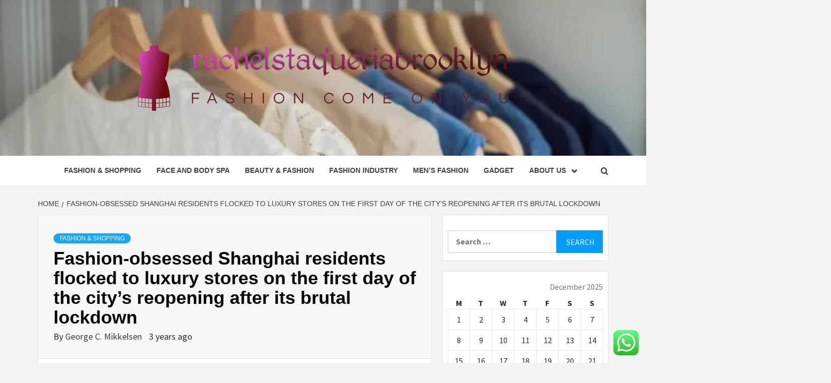

--- FILE ---
content_type: text/html; charset=UTF-8
request_url: https://rachelstaqueriabrooklyn.com/fashion-obsessed-shanghai-residents-flocked-to-luxury-stores-on-the-first-day-of-the-citys-reopening-after-its-brutal-lockdown.html
body_size: 20478
content:
<!doctype html>
<html lang="en-US">
<head>
    <meta charset="UTF-8">
    <meta name="viewport" content="width=device-width, initial-scale=1">
    <link rel="profile" href="https://gmpg.org/xfn/11">

    <title>Fashion-obsessed Shanghai residents flocked to luxury stores on the first day of the city&#8217;s reopening after its brutal lockdown &#8211; rachelstaqueriabrooklyn</title>
<meta name='robots' content='max-image-preview:large' />
<link rel='dns-prefetch' href='//fonts.googleapis.com' />
<link rel="alternate" type="application/rss+xml" title="rachelstaqueriabrooklyn &raquo; Feed" href="https://rachelstaqueriabrooklyn.com/feed" />
<link rel="alternate" type="application/rss+xml" title="rachelstaqueriabrooklyn &raquo; Comments Feed" href="https://rachelstaqueriabrooklyn.com/comments/feed" />
<link rel="alternate" title="oEmbed (JSON)" type="application/json+oembed" href="https://rachelstaqueriabrooklyn.com/wp-json/oembed/1.0/embed?url=https%3A%2F%2Frachelstaqueriabrooklyn.com%2Ffashion-obsessed-shanghai-residents-flocked-to-luxury-stores-on-the-first-day-of-the-citys-reopening-after-its-brutal-lockdown.html" />
<link rel="alternate" title="oEmbed (XML)" type="text/xml+oembed" href="https://rachelstaqueriabrooklyn.com/wp-json/oembed/1.0/embed?url=https%3A%2F%2Frachelstaqueriabrooklyn.com%2Ffashion-obsessed-shanghai-residents-flocked-to-luxury-stores-on-the-first-day-of-the-citys-reopening-after-its-brutal-lockdown.html&#038;format=xml" />
<style id='wp-img-auto-sizes-contain-inline-css' type='text/css'>
img:is([sizes=auto i],[sizes^="auto," i]){contain-intrinsic-size:3000px 1500px}
/*# sourceURL=wp-img-auto-sizes-contain-inline-css */
</style>

<link rel='stylesheet' id='ht_ctc_main_css-css' href='https://rachelstaqueriabrooklyn.com/wp-content/plugins/click-to-chat-for-whatsapp/new/inc/assets/css/main.css?ver=4.33' type='text/css' media='all' />
<style id='wp-emoji-styles-inline-css' type='text/css'>

	img.wp-smiley, img.emoji {
		display: inline !important;
		border: none !important;
		box-shadow: none !important;
		height: 1em !important;
		width: 1em !important;
		margin: 0 0.07em !important;
		vertical-align: -0.1em !important;
		background: none !important;
		padding: 0 !important;
	}
/*# sourceURL=wp-emoji-styles-inline-css */
</style>
<link rel='stylesheet' id='wp-block-library-css' href='https://rachelstaqueriabrooklyn.com/wp-includes/css/dist/block-library/style.min.css?ver=6.9' type='text/css' media='all' />
<style id='global-styles-inline-css' type='text/css'>
:root{--wp--preset--aspect-ratio--square: 1;--wp--preset--aspect-ratio--4-3: 4/3;--wp--preset--aspect-ratio--3-4: 3/4;--wp--preset--aspect-ratio--3-2: 3/2;--wp--preset--aspect-ratio--2-3: 2/3;--wp--preset--aspect-ratio--16-9: 16/9;--wp--preset--aspect-ratio--9-16: 9/16;--wp--preset--color--black: #000000;--wp--preset--color--cyan-bluish-gray: #abb8c3;--wp--preset--color--white: #ffffff;--wp--preset--color--pale-pink: #f78da7;--wp--preset--color--vivid-red: #cf2e2e;--wp--preset--color--luminous-vivid-orange: #ff6900;--wp--preset--color--luminous-vivid-amber: #fcb900;--wp--preset--color--light-green-cyan: #7bdcb5;--wp--preset--color--vivid-green-cyan: #00d084;--wp--preset--color--pale-cyan-blue: #8ed1fc;--wp--preset--color--vivid-cyan-blue: #0693e3;--wp--preset--color--vivid-purple: #9b51e0;--wp--preset--gradient--vivid-cyan-blue-to-vivid-purple: linear-gradient(135deg,rgb(6,147,227) 0%,rgb(155,81,224) 100%);--wp--preset--gradient--light-green-cyan-to-vivid-green-cyan: linear-gradient(135deg,rgb(122,220,180) 0%,rgb(0,208,130) 100%);--wp--preset--gradient--luminous-vivid-amber-to-luminous-vivid-orange: linear-gradient(135deg,rgb(252,185,0) 0%,rgb(255,105,0) 100%);--wp--preset--gradient--luminous-vivid-orange-to-vivid-red: linear-gradient(135deg,rgb(255,105,0) 0%,rgb(207,46,46) 100%);--wp--preset--gradient--very-light-gray-to-cyan-bluish-gray: linear-gradient(135deg,rgb(238,238,238) 0%,rgb(169,184,195) 100%);--wp--preset--gradient--cool-to-warm-spectrum: linear-gradient(135deg,rgb(74,234,220) 0%,rgb(151,120,209) 20%,rgb(207,42,186) 40%,rgb(238,44,130) 60%,rgb(251,105,98) 80%,rgb(254,248,76) 100%);--wp--preset--gradient--blush-light-purple: linear-gradient(135deg,rgb(255,206,236) 0%,rgb(152,150,240) 100%);--wp--preset--gradient--blush-bordeaux: linear-gradient(135deg,rgb(254,205,165) 0%,rgb(254,45,45) 50%,rgb(107,0,62) 100%);--wp--preset--gradient--luminous-dusk: linear-gradient(135deg,rgb(255,203,112) 0%,rgb(199,81,192) 50%,rgb(65,88,208) 100%);--wp--preset--gradient--pale-ocean: linear-gradient(135deg,rgb(255,245,203) 0%,rgb(182,227,212) 50%,rgb(51,167,181) 100%);--wp--preset--gradient--electric-grass: linear-gradient(135deg,rgb(202,248,128) 0%,rgb(113,206,126) 100%);--wp--preset--gradient--midnight: linear-gradient(135deg,rgb(2,3,129) 0%,rgb(40,116,252) 100%);--wp--preset--font-size--small: 13px;--wp--preset--font-size--medium: 20px;--wp--preset--font-size--large: 36px;--wp--preset--font-size--x-large: 42px;--wp--preset--spacing--20: 0.44rem;--wp--preset--spacing--30: 0.67rem;--wp--preset--spacing--40: 1rem;--wp--preset--spacing--50: 1.5rem;--wp--preset--spacing--60: 2.25rem;--wp--preset--spacing--70: 3.38rem;--wp--preset--spacing--80: 5.06rem;--wp--preset--shadow--natural: 6px 6px 9px rgba(0, 0, 0, 0.2);--wp--preset--shadow--deep: 12px 12px 50px rgba(0, 0, 0, 0.4);--wp--preset--shadow--sharp: 6px 6px 0px rgba(0, 0, 0, 0.2);--wp--preset--shadow--outlined: 6px 6px 0px -3px rgb(255, 255, 255), 6px 6px rgb(0, 0, 0);--wp--preset--shadow--crisp: 6px 6px 0px rgb(0, 0, 0);}:root { --wp--style--global--content-size: 750px;--wp--style--global--wide-size: 1160px; }:where(body) { margin: 0; }.wp-site-blocks > .alignleft { float: left; margin-right: 2em; }.wp-site-blocks > .alignright { float: right; margin-left: 2em; }.wp-site-blocks > .aligncenter { justify-content: center; margin-left: auto; margin-right: auto; }:where(.wp-site-blocks) > * { margin-block-start: 24px; margin-block-end: 0; }:where(.wp-site-blocks) > :first-child { margin-block-start: 0; }:where(.wp-site-blocks) > :last-child { margin-block-end: 0; }:root { --wp--style--block-gap: 24px; }:root :where(.is-layout-flow) > :first-child{margin-block-start: 0;}:root :where(.is-layout-flow) > :last-child{margin-block-end: 0;}:root :where(.is-layout-flow) > *{margin-block-start: 24px;margin-block-end: 0;}:root :where(.is-layout-constrained) > :first-child{margin-block-start: 0;}:root :where(.is-layout-constrained) > :last-child{margin-block-end: 0;}:root :where(.is-layout-constrained) > *{margin-block-start: 24px;margin-block-end: 0;}:root :where(.is-layout-flex){gap: 24px;}:root :where(.is-layout-grid){gap: 24px;}.is-layout-flow > .alignleft{float: left;margin-inline-start: 0;margin-inline-end: 2em;}.is-layout-flow > .alignright{float: right;margin-inline-start: 2em;margin-inline-end: 0;}.is-layout-flow > .aligncenter{margin-left: auto !important;margin-right: auto !important;}.is-layout-constrained > .alignleft{float: left;margin-inline-start: 0;margin-inline-end: 2em;}.is-layout-constrained > .alignright{float: right;margin-inline-start: 2em;margin-inline-end: 0;}.is-layout-constrained > .aligncenter{margin-left: auto !important;margin-right: auto !important;}.is-layout-constrained > :where(:not(.alignleft):not(.alignright):not(.alignfull)){max-width: var(--wp--style--global--content-size);margin-left: auto !important;margin-right: auto !important;}.is-layout-constrained > .alignwide{max-width: var(--wp--style--global--wide-size);}body .is-layout-flex{display: flex;}.is-layout-flex{flex-wrap: wrap;align-items: center;}.is-layout-flex > :is(*, div){margin: 0;}body .is-layout-grid{display: grid;}.is-layout-grid > :is(*, div){margin: 0;}body{padding-top: 0px;padding-right: 0px;padding-bottom: 0px;padding-left: 0px;}a:where(:not(.wp-element-button)){text-decoration: none;}:root :where(.wp-element-button, .wp-block-button__link){background-color: #32373c;border-width: 0;color: #fff;font-family: inherit;font-size: inherit;font-style: inherit;font-weight: inherit;letter-spacing: inherit;line-height: inherit;padding-top: calc(0.667em + 2px);padding-right: calc(1.333em + 2px);padding-bottom: calc(0.667em + 2px);padding-left: calc(1.333em + 2px);text-decoration: none;text-transform: inherit;}.has-black-color{color: var(--wp--preset--color--black) !important;}.has-cyan-bluish-gray-color{color: var(--wp--preset--color--cyan-bluish-gray) !important;}.has-white-color{color: var(--wp--preset--color--white) !important;}.has-pale-pink-color{color: var(--wp--preset--color--pale-pink) !important;}.has-vivid-red-color{color: var(--wp--preset--color--vivid-red) !important;}.has-luminous-vivid-orange-color{color: var(--wp--preset--color--luminous-vivid-orange) !important;}.has-luminous-vivid-amber-color{color: var(--wp--preset--color--luminous-vivid-amber) !important;}.has-light-green-cyan-color{color: var(--wp--preset--color--light-green-cyan) !important;}.has-vivid-green-cyan-color{color: var(--wp--preset--color--vivid-green-cyan) !important;}.has-pale-cyan-blue-color{color: var(--wp--preset--color--pale-cyan-blue) !important;}.has-vivid-cyan-blue-color{color: var(--wp--preset--color--vivid-cyan-blue) !important;}.has-vivid-purple-color{color: var(--wp--preset--color--vivid-purple) !important;}.has-black-background-color{background-color: var(--wp--preset--color--black) !important;}.has-cyan-bluish-gray-background-color{background-color: var(--wp--preset--color--cyan-bluish-gray) !important;}.has-white-background-color{background-color: var(--wp--preset--color--white) !important;}.has-pale-pink-background-color{background-color: var(--wp--preset--color--pale-pink) !important;}.has-vivid-red-background-color{background-color: var(--wp--preset--color--vivid-red) !important;}.has-luminous-vivid-orange-background-color{background-color: var(--wp--preset--color--luminous-vivid-orange) !important;}.has-luminous-vivid-amber-background-color{background-color: var(--wp--preset--color--luminous-vivid-amber) !important;}.has-light-green-cyan-background-color{background-color: var(--wp--preset--color--light-green-cyan) !important;}.has-vivid-green-cyan-background-color{background-color: var(--wp--preset--color--vivid-green-cyan) !important;}.has-pale-cyan-blue-background-color{background-color: var(--wp--preset--color--pale-cyan-blue) !important;}.has-vivid-cyan-blue-background-color{background-color: var(--wp--preset--color--vivid-cyan-blue) !important;}.has-vivid-purple-background-color{background-color: var(--wp--preset--color--vivid-purple) !important;}.has-black-border-color{border-color: var(--wp--preset--color--black) !important;}.has-cyan-bluish-gray-border-color{border-color: var(--wp--preset--color--cyan-bluish-gray) !important;}.has-white-border-color{border-color: var(--wp--preset--color--white) !important;}.has-pale-pink-border-color{border-color: var(--wp--preset--color--pale-pink) !important;}.has-vivid-red-border-color{border-color: var(--wp--preset--color--vivid-red) !important;}.has-luminous-vivid-orange-border-color{border-color: var(--wp--preset--color--luminous-vivid-orange) !important;}.has-luminous-vivid-amber-border-color{border-color: var(--wp--preset--color--luminous-vivid-amber) !important;}.has-light-green-cyan-border-color{border-color: var(--wp--preset--color--light-green-cyan) !important;}.has-vivid-green-cyan-border-color{border-color: var(--wp--preset--color--vivid-green-cyan) !important;}.has-pale-cyan-blue-border-color{border-color: var(--wp--preset--color--pale-cyan-blue) !important;}.has-vivid-cyan-blue-border-color{border-color: var(--wp--preset--color--vivid-cyan-blue) !important;}.has-vivid-purple-border-color{border-color: var(--wp--preset--color--vivid-purple) !important;}.has-vivid-cyan-blue-to-vivid-purple-gradient-background{background: var(--wp--preset--gradient--vivid-cyan-blue-to-vivid-purple) !important;}.has-light-green-cyan-to-vivid-green-cyan-gradient-background{background: var(--wp--preset--gradient--light-green-cyan-to-vivid-green-cyan) !important;}.has-luminous-vivid-amber-to-luminous-vivid-orange-gradient-background{background: var(--wp--preset--gradient--luminous-vivid-amber-to-luminous-vivid-orange) !important;}.has-luminous-vivid-orange-to-vivid-red-gradient-background{background: var(--wp--preset--gradient--luminous-vivid-orange-to-vivid-red) !important;}.has-very-light-gray-to-cyan-bluish-gray-gradient-background{background: var(--wp--preset--gradient--very-light-gray-to-cyan-bluish-gray) !important;}.has-cool-to-warm-spectrum-gradient-background{background: var(--wp--preset--gradient--cool-to-warm-spectrum) !important;}.has-blush-light-purple-gradient-background{background: var(--wp--preset--gradient--blush-light-purple) !important;}.has-blush-bordeaux-gradient-background{background: var(--wp--preset--gradient--blush-bordeaux) !important;}.has-luminous-dusk-gradient-background{background: var(--wp--preset--gradient--luminous-dusk) !important;}.has-pale-ocean-gradient-background{background: var(--wp--preset--gradient--pale-ocean) !important;}.has-electric-grass-gradient-background{background: var(--wp--preset--gradient--electric-grass) !important;}.has-midnight-gradient-background{background: var(--wp--preset--gradient--midnight) !important;}.has-small-font-size{font-size: var(--wp--preset--font-size--small) !important;}.has-medium-font-size{font-size: var(--wp--preset--font-size--medium) !important;}.has-large-font-size{font-size: var(--wp--preset--font-size--large) !important;}.has-x-large-font-size{font-size: var(--wp--preset--font-size--x-large) !important;}
/*# sourceURL=global-styles-inline-css */
</style>

<link rel='stylesheet' id='contact-form-7-css' href='https://rachelstaqueriabrooklyn.com/wp-content/plugins/contact-form-7/includes/css/styles.css?ver=6.1.4' type='text/css' media='all' />
<style id='contact-form-7-inline-css' type='text/css'>
.wpcf7 .wpcf7-recaptcha iframe {margin-bottom: 0;}.wpcf7 .wpcf7-recaptcha[data-align="center"] > div {margin: 0 auto;}.wpcf7 .wpcf7-recaptcha[data-align="right"] > div {margin: 0 0 0 auto;}
/*# sourceURL=contact-form-7-inline-css */
</style>
<link rel='stylesheet' id='ez-toc-css' href='https://rachelstaqueriabrooklyn.com/wp-content/plugins/easy-table-of-contents/assets/css/screen.min.css?ver=2.0.78' type='text/css' media='all' />
<style id='ez-toc-inline-css' type='text/css'>
div#ez-toc-container .ez-toc-title {font-size: 120%;}div#ez-toc-container .ez-toc-title {font-weight: 500;}div#ez-toc-container ul li , div#ez-toc-container ul li a {font-size: 95%;}div#ez-toc-container ul li , div#ez-toc-container ul li a {font-weight: 500;}div#ez-toc-container nav ul ul li {font-size: 90%;}.ez-toc-box-title {font-weight: bold; margin-bottom: 10px; text-align: center; text-transform: uppercase; letter-spacing: 1px; color: #666; padding-bottom: 5px;position:absolute;top:-4%;left:5%;background-color: inherit;transition: top 0.3s ease;}.ez-toc-box-title.toc-closed {top:-25%;}
.ez-toc-container-direction {direction: ltr;}.ez-toc-counter ul{counter-reset: item ;}.ez-toc-counter nav ul li a::before {content: counters(item, '.', decimal) '. ';display: inline-block;counter-increment: item;flex-grow: 0;flex-shrink: 0;margin-right: .2em; float: left; }.ez-toc-widget-direction {direction: ltr;}.ez-toc-widget-container ul{counter-reset: item ;}.ez-toc-widget-container nav ul li a::before {content: counters(item, '.', decimal) '. ';display: inline-block;counter-increment: item;flex-grow: 0;flex-shrink: 0;margin-right: .2em; float: left; }
/*# sourceURL=ez-toc-inline-css */
</style>
<link rel='stylesheet' id='aft-icons-css' href='https://rachelstaqueriabrooklyn.com/wp-content/themes/magazine-7/assets/icons/style.css?ver=6.9' type='text/css' media='all' />
<link rel='stylesheet' id='bootstrap-css' href='https://rachelstaqueriabrooklyn.com/wp-content/themes/magazine-7/assets/bootstrap/css/bootstrap.min.css?ver=6.9' type='text/css' media='all' />
<link rel='stylesheet' id='slick-css' href='https://rachelstaqueriabrooklyn.com/wp-content/themes/magazine-7/assets/slick/css/slick.min.css?ver=6.9' type='text/css' media='all' />
<link rel='stylesheet' id='sidr-css' href='https://rachelstaqueriabrooklyn.com/wp-content/themes/magazine-7/assets/sidr/css/jquery.sidr.dark.css?ver=6.9' type='text/css' media='all' />
<link rel='stylesheet' id='magnific-popup-css' href='https://rachelstaqueriabrooklyn.com/wp-content/themes/magazine-7/assets/magnific-popup/magnific-popup.css?ver=6.9' type='text/css' media='all' />
<link rel='stylesheet' id='magazine-7-google-fonts-css' href='https://fonts.googleapis.com/css?family=Source%20Sans%20Pro:400,400i,700,700i|Montserrat:400,700&#038;subset=latin,latin-ext' type='text/css' media='all' />
<link rel='stylesheet' id='magazine-7-style-css' href='https://rachelstaqueriabrooklyn.com/wp-content/themes/magazine-7/style.css?ver=3.2.4.1' type='text/css' media='all' />
<script type="text/javascript" src="https://rachelstaqueriabrooklyn.com/wp-includes/js/jquery/jquery.min.js?ver=3.7.1" id="jquery-core-js"></script>
<script type="text/javascript" src="https://rachelstaqueriabrooklyn.com/wp-includes/js/jquery/jquery-migrate.min.js?ver=3.4.1" id="jquery-migrate-js"></script>
<link rel="https://api.w.org/" href="https://rachelstaqueriabrooklyn.com/wp-json/" /><link rel="alternate" title="JSON" type="application/json" href="https://rachelstaqueriabrooklyn.com/wp-json/wp/v2/posts/2067" /><link rel="EditURI" type="application/rsd+xml" title="RSD" href="https://rachelstaqueriabrooklyn.com/xmlrpc.php?rsd" />
<meta name="generator" content="WordPress 6.9" />
<link rel="canonical" href="https://rachelstaqueriabrooklyn.com/fashion-obsessed-shanghai-residents-flocked-to-luxury-stores-on-the-first-day-of-the-citys-reopening-after-its-brutal-lockdown.html" />
<link rel='shortlink' href='https://rachelstaqueriabrooklyn.com/?p=2067' />
<!-- FIFU:meta:begin:image -->
<meta property="og:image" content="https://s.yimg.com/ny/api/res/1.2/2VegkKPtvVSUyKvFZE.UhA--/YXBwaWQ9aGlnaGxhbmRlcjt3PTk2MA--/https://s.yimg.com/uu/api/res/1.2/9b1ZKdzgulTU2EtsSCOJtQ--~B/aD0wO3c9MDthcHBpZD15dGFjaHlvbg--/https://media.zenfs.com/en/insider_articles_922/06e33fa50447bdba9f78b476007ba81b" />
<!-- FIFU:meta:end:image --><!-- FIFU:meta:begin:twitter -->
<meta name="twitter:card" content="summary_large_image" />
<meta name="twitter:title" content="Fashion-obsessed Shanghai residents flocked to luxury stores on the first day of the city&#8217;s reopening after its brutal lockdown" />
<meta name="twitter:description" content="" />
<meta name="twitter:image" content="https://s.yimg.com/ny/api/res/1.2/2VegkKPtvVSUyKvFZE.UhA--/YXBwaWQ9aGlnaGxhbmRlcjt3PTk2MA--/https://s.yimg.com/uu/api/res/1.2/9b1ZKdzgulTU2EtsSCOJtQ--~B/aD0wO3c9MDthcHBpZD15dGFjaHlvbg--/https://media.zenfs.com/en/insider_articles_922/06e33fa50447bdba9f78b476007ba81b" />
<!-- FIFU:meta:end:twitter --><!-- HFCM by 99 Robots - Snippet # 1: conconcord -->
<meta name="contconcord"  content="zkpZWZaGu2G00Se1jdAXzFkEx3SvGLoq" >
<!-- /end HFCM by 99 Robots -->
<!-- HFCM by 99 Robots - Snippet # 2: conconcord -->
<meta name="contconcord"  content="8i90cBoQ4HjOglTM5rnqGqUbJfjy7Kck" >
<!-- /end HFCM by 99 Robots -->
        <style type="text/css">
                        body .masthead-banner.data-bg:after {
                background: rgba(0,0,0,0);
            }
                        .site-title,
            .site-description {
                position: absolute;
                clip: rect(1px, 1px, 1px, 1px);
            }

                        .elementor-template-full-width .elementor-section.elementor-section-full_width > .elementor-container,
            .elementor-template-full-width .elementor-section.elementor-section-boxed > .elementor-container{
                max-width: 1170px;
            }
            @media (min-width: 1600px){
                .elementor-template-full-width .elementor-section.elementor-section-full_width > .elementor-container,
                .elementor-template-full-width .elementor-section.elementor-section-boxed > .elementor-container{
                    max-width: 1570px;
                }
            }

        </style>
        <link rel="icon" href="https://rachelstaqueriabrooklyn.com/wp-content/uploads/2025/06/cropped-cover-scaled-1-32x32.png" sizes="32x32" />
<link rel="icon" href="https://rachelstaqueriabrooklyn.com/wp-content/uploads/2025/06/cropped-cover-scaled-1-192x192.png" sizes="192x192" />
<link rel="apple-touch-icon" href="https://rachelstaqueriabrooklyn.com/wp-content/uploads/2025/06/cropped-cover-scaled-1-180x180.png" />
<meta name="msapplication-TileImage" content="https://rachelstaqueriabrooklyn.com/wp-content/uploads/2025/06/cropped-cover-scaled-1-270x270.png" />

<!-- FIFU:jsonld:begin -->
<script type="application/ld+json">{"@context":"https://schema.org","@type":"BlogPosting","headline":"Fashion-obsessed Shanghai residents flocked to luxury stores on the first day of the city&#8217;s reopening after its brutal lockdown","url":"https://rachelstaqueriabrooklyn.com/fashion-obsessed-shanghai-residents-flocked-to-luxury-stores-on-the-first-day-of-the-citys-reopening-after-its-brutal-lockdown.html","mainEntityOfPage":"https://rachelstaqueriabrooklyn.com/fashion-obsessed-shanghai-residents-flocked-to-luxury-stores-on-the-first-day-of-the-citys-reopening-after-its-brutal-lockdown.html","image":[{"@type":"ImageObject","url":"https://s.yimg.com/ny/api/res/1.2/2VegkKPtvVSUyKvFZE.UhA--/YXBwaWQ9aGlnaGxhbmRlcjt3PTk2MA--/https://s.yimg.com/uu/api/res/1.2/9b1ZKdzgulTU2EtsSCOJtQ--~B/aD0wO3c9MDthcHBpZD15dGFjaHlvbg--/https://media.zenfs.com/en/insider_articles_922/06e33fa50447bdba9f78b476007ba81b"}],"datePublished":"2022-06-13T04:34:05+00:00","dateModified":"2022-06-13T04:34:05+00:00","author":{"@type":"Person","name":"George C. Mikkelsen","url":"https://rachelstaqueriabrooklyn.com/author/george-c-mikkelsen"}}</script>
<!-- FIFU:jsonld:end -->
</head>

<body class="wp-singular post-template-default single single-post postid-2067 single-format-standard wp-custom-logo wp-embed-responsive wp-theme-magazine-7 align-content-left">
    

<div id="page" class="site">
    <a class="skip-link screen-reader-text" href="#content">Skip to content</a>

<div class="magazine-7-woocommerce-store-notice">
    </div>
<header id="masthead" class="site-header">
        <div class="masthead-banner data-bg" data-background="https://rachelstaqueriabrooklyn.com/wp-content/uploads/2025/06/cropped-depositphotos_205903856-stock-photo-clothes-hangers-cabinet-gradient-white.webp">
        <div class="container">
            <div class="row">
                <div class="col-md-12">
                    <div class="site-branding">
                        <a href="https://rachelstaqueriabrooklyn.com/" class="custom-logo-link" rel="home"><img width="1000" height="159" src="https://rachelstaqueriabrooklyn.com/wp-content/uploads/2025/06/cropped-default.png" class="custom-logo" alt="rachelstaqueriabrooklyn" decoding="async" fetchpriority="high" srcset="https://rachelstaqueriabrooklyn.com/wp-content/uploads/2025/06/cropped-default.png 1000w, https://rachelstaqueriabrooklyn.com/wp-content/uploads/2025/06/cropped-default-300x48.png 300w, https://rachelstaqueriabrooklyn.com/wp-content/uploads/2025/06/cropped-default-768x122.png 768w" sizes="(max-width: 1000px) 100vw, 1000px" /></a>                            <p class="site-title font-family-1">
                                <a href="https://rachelstaqueriabrooklyn.com/" rel="home">rachelstaqueriabrooklyn</a>
                            </p>
                        
                                                    <p class="site-description">Fashion come on you</p>
                                            </div>
                </div>
            </div>
        </div>
    </div>
    <nav id="site-navigation" class="main-navigation">
        <div class="container">
            <div class="row">
                <div class="col-md-12">
                    <div class="navigation-container">
                        
                        <span class="toggle-menu" aria-controls="primary-menu" aria-expanded="false">
                                <span class="screen-reader-text">Primary Menu</span>
                                 <i class="ham"></i>
                            </span>

                        <div class="menu main-menu"><ul id="primary-menu" class="menu"><li id="menu-item-2680" class="menu-item menu-item-type-taxonomy menu-item-object-category current-post-ancestor current-menu-parent current-post-parent menu-item-2680"><a href="https://rachelstaqueriabrooklyn.com/category/fashion-shopping">Fashion &amp; Shopping</a></li>
<li id="menu-item-2685" class="menu-item menu-item-type-taxonomy menu-item-object-category menu-item-2685"><a href="https://rachelstaqueriabrooklyn.com/category/face-and-body-spa">Face and Body Spa</a></li>
<li id="menu-item-2683" class="menu-item menu-item-type-taxonomy menu-item-object-category menu-item-2683"><a href="https://rachelstaqueriabrooklyn.com/category/beauty-fashion">Beauty &amp; Fashion</a></li>
<li id="menu-item-2681" class="menu-item menu-item-type-taxonomy menu-item-object-category menu-item-2681"><a href="https://rachelstaqueriabrooklyn.com/category/fashion-industry">Fashion Industry</a></li>
<li id="menu-item-2684" class="menu-item menu-item-type-taxonomy menu-item-object-category menu-item-2684"><a href="https://rachelstaqueriabrooklyn.com/category/mens-fashion">Men&#8217;s Fashion</a></li>
<li id="menu-item-2686" class="menu-item menu-item-type-taxonomy menu-item-object-category menu-item-2686"><a href="https://rachelstaqueriabrooklyn.com/category/gadget">gadget</a></li>
<li id="menu-item-2675" class="menu-item menu-item-type-post_type menu-item-object-page menu-item-has-children menu-item-2675"><a href="https://rachelstaqueriabrooklyn.com/about-us">About Us</a>
<ul class="sub-menu">
	<li id="menu-item-2678" class="menu-item menu-item-type-post_type menu-item-object-page menu-item-2678"><a href="https://rachelstaqueriabrooklyn.com/advertise-here">Advertise Here</a></li>
	<li id="menu-item-2679" class="menu-item menu-item-type-post_type menu-item-object-page menu-item-2679"><a href="https://rachelstaqueriabrooklyn.com/contact-us">Contact Us</a></li>
	<li id="menu-item-2676" class="menu-item menu-item-type-post_type menu-item-object-page menu-item-2676"><a href="https://rachelstaqueriabrooklyn.com/sitemap">Sitemap</a></li>
	<li id="menu-item-2677" class="menu-item menu-item-type-post_type menu-item-object-page menu-item-2677"><a href="https://rachelstaqueriabrooklyn.com/privacy-policy">Privacy Policy</a></li>
</ul>
</li>
</ul></div>

                        <div class="cart-search">
                            
                            <a  href="javascript:void(0)" class="af-search-click icon-search">
                                    <i class="fa fa-search"></i>
                            </a>
                        </div>



                    </div>
                </div>
            </div>
        </div>
    </nav>
</header>
<div id="af-search-wrap">
    <div class="af-search-box table-block">
        <div class="table-block-child v-center text-center">
            <form role="search" method="get" class="search-form" action="https://rachelstaqueriabrooklyn.com/">
				<label>
					<span class="screen-reader-text">Search for:</span>
					<input type="search" class="search-field" placeholder="Search &hellip;" value="" name="s" />
				</label>
				<input type="submit" class="search-submit" value="Search" />
			</form>        </div>
    </div>
    <div class="af-search-close af-search-click">
        <span></span>
        <span></span>
    </div>
</div>








    <div id="content" class="site-content">


        <div class="em-breadcrumbs font-family-1">
            <div class="container">
                <div class="row">
                    <div class="col-sm-12">
                        <div role="navigation" aria-label="Breadcrumbs" class="breadcrumb-trail breadcrumbs" itemprop="breadcrumb"><ul class="trail-items" itemscope itemtype="http://schema.org/BreadcrumbList"><meta name="numberOfItems" content="2" /><meta name="itemListOrder" content="Ascending" /><li itemprop="itemListElement" itemscope itemtype="http://schema.org/ListItem" class="trail-item trail-begin"><a href="https://rachelstaqueriabrooklyn.com" rel="home" itemprop="item"><span itemprop="name">Home</span></a><meta itemprop="position" content="1" /></li><li itemprop="itemListElement" itemscope itemtype="http://schema.org/ListItem" class="trail-item trail-end"><a href="https://rachelstaqueriabrooklyn.com/fashion-obsessed-shanghai-residents-flocked-to-luxury-stores-on-the-first-day-of-the-citys-reopening-after-its-brutal-lockdown.html" itemprop="item"><span itemprop="name">Fashion-obsessed Shanghai residents flocked to luxury stores on the first day of the city&#8217;s reopening after its brutal lockdown</span></a><meta itemprop="position" content="2" /></li></ul></div>                    </div>
                </div>
            </div>
        </div>


        <div class="container">
        <div class="row">
            <div class="col-sm-12">
                <div id="primary" class="content-area">
                    <main id="main" class="site-main">

                                                    <article id="post-2067" class="post-2067 post type-post status-publish format-standard has-post-thumbnail hentry category-fashion-shopping tag-plus-size-fashion-outfits-winter tag-1990s-music-and-fashion tag-1990s-fashion-in-nyc tag-2016-teen-grunge-fashion tag-american-genderless-clothing-fashion-brands tag-androgynous-fashion-staples tag-best-sneakers-fashion-2021 tag-boho-fashion-side-view tag-creative-fashion-case-iphone-6 tag-cut-and-run-fashion tag-fashion-and-physique-exhibit tag-fashion-art-magazine tag-fashion-art-school-books tag-fashion-brands-that-support-wwf tag-fashion-catalog-wakesha-wi tag-fashion-designer-course-name tag-fashion-photography-austrailia tag-fashion-runaway-tv-tropes tag-fashion-spread-polaroids tag-fashion-women-50s tag-fast-fashion-lead tag-fast-fashion-razer-back-top tag-fit-museum-black-fashion-designers tag-french-women-fashion-16th-centuryrenaissance tag-grey-lumpy-wtf-fashion tag-high-fashion-metal tag-johnston-and-murphy-fashion tag-juergen-teller-fashion-photoshoot-2007 tag-justin-timberlake-fashion-2020 tag-karen-sterling-fashion-maniac tag-kpop-fashion-finds tag-lens-kit-for-fashion-shoot tag-library-fashion-lauren-lail tag-mary-quant-fashion-1966 tag-maternity-jean-fashion tag-mix-and-match-fashion-software tag-plus-size-fashion-farmers-market tag-polar-shirt-fashion tag-polaris-fashion-center-stores tag-professional-athlete-in-to-fashion tag-saint-robert-west-fashion tag-ses-fashion-trailer tag-shindong-airport-fashion tag-teen-fashion-editorials tag-teenage-girls-teen-fashion-2021 tag-totsy-flair-fashion tag-vanitha-magazine-fashion-attire tag-variation-of-skirts-in-fashion tag-victorian-womens-fashion-1857 tag-wholesale-fashion-backpacks-manufacturers">
                                <div class="entry-content-wrap">
                                    <header class="entry-header">    
                    <div class="post-thumbnail full-width-image">
                                    </div>
            
            <div class="header-details-wrapper">
        <div class="entry-header-details">
                            <div class="figure-categories figure-categories-bg">
                                        <ul class="cat-links"><li class="meta-category">
                             <a class="magazine-7-categories category-color-1" href="https://rachelstaqueriabrooklyn.com/category/fashion-shopping" alt="View all posts in Fashion &amp; Shopping"> 
                                 Fashion &amp; Shopping
                             </a>
                        </li></ul>                </div>
                        <h1 class="entry-title">Fashion-obsessed Shanghai residents flocked to luxury stores on the first day of the city&#8217;s reopening after its brutal lockdown</h1>            
        <span class="author-links">

        <span class="item-metadata posts-author">
            <span class="">By</span>
                            <a href="https://rachelstaqueriabrooklyn.com/author/george-c-mikkelsen">
                    George C. Mikkelsen                </a>
               </span>


            <span class="item-metadata posts-date">
            3 years ago        </span>
        </span>
                                
                    </div>
    </div>
</header><!-- .entry-header -->                                    

    <div class="entry-content">
        <div>
<figure class="caas-figure">
<div style="">
<div>
<div class="caas-img-container noheight"><img decoding="async" class="caas-img has-preview" alt="People wearing face masks line up outside a store of French luxury brand Celine, at a reopened shopping mall amid the coronavirus disease (COVID-19) outbreak in Shanghai, China." src="https://s.yimg.com/ny/api/res/1.2/2VegkKPtvVSUyKvFZE.UhA--/YXBwaWQ9aGlnaGxhbmRlcjt3PTk2MA--/https://s.yimg.com/uu/api/res/1.2/9b1ZKdzgulTU2EtsSCOJtQ--~B/aD0wO3c9MDthcHBpZD15dGFjaHlvbg--/https://media.zenfs.com/en/insider_articles_922/06e33fa50447bdba9f78b476007ba81b"/></div>
</div>
</div>
<p><figcaption class="caption-collapse">People today carrying experience masks line up outside the house a retail store of French luxurious brand Celine, at a reopened procuring shopping mall in Shanghai, China.<span class="copyright">Reuters</span></figcaption></p>
</figure>
<ul class="caas-list caas-list-bullet">
<li>
<p>Shanghai inhabitants flocked to luxury suppliers as shortly as the town opened soon after two months in <a rel="nofollow noopener" target="_blank" href="https://www.insider.com/shanghai-lockdown-surreal-photos-ghost-town-amid-covid-lockdown-2022-4?utm_medium=referral&amp;utm_source=yahoo.com" data-ylk="slk:lockdown" class="link ">lockdown</a>.</p>
</li>
<li>
<p>Vogue houses these kinds of as Prada, Dior, and Louis Vuitton all noticed queues on Wednesday, <a rel="nofollow noopener" target="_blank" href="https://www.scmp.com/business/china-business/article/3179994/shanghai-consumers-rush-lv-prada-dior-other-prime-luxury?utm_source=rss_feed" data-ylk="slk:SCMP" class="link ">SCMP</a> reported.</p>
</li>
<li>
<p>&#8220;Revenge spending in Shanghai indicates long queues outside Hermès,&#8221; a social media user mentioned.</p>
</li>
</ul>
<p>Shanghai people flocked to luxury shops on the 1st day of the city&#8217;s reopening following paying out two months beneath a <a rel="nofollow noopener" target="_blank" href="https://www.insider.com/shanghai-lockdown-surreal-photos-ghost-town-amid-covid-lockdown-2022-4?utm_medium=referral&amp;utm_source=yahoo.com" data-ylk="slk:strict Covid lockdown" class="link ">rigid Covid lockdown</a> that stopped them from even heading out to <a rel="nofollow noopener" target="_blank" href="https://www.businessinsider.com/shanghai-covid-lockdown-bulk-buy-censorship-china-2022-4?utm_medium=referral&amp;utm_source=yahoo.com" data-ylk="slk:buy food" class="link ">obtain food stuff</a>.</p>
<p>With browsing malls open again on Wednesday, outlets for manner homes these as Prada, Dior and Louis Vuitton all observed queues of purchasers, the <a rel="nofollow noopener" target="_blank" href="https://www.scmp.com/business/china-business/article/3179994/shanghai-consumers-rush-lv-prada-dior-other-prime-luxury?utm_source=rss_feed" data-ylk="slk:South China Morning Post (SCMP)" class="link ">South China Morning Post (SCMP)</a> documented.</p>
<p>For every the outlet, customers also popped in to a retail store for luxurious jewellery brand De Beers. &#8220;We are enthusiastic to see clients return to retail store and most have expressed fascination in our a person-carat diamond rings,&#8221; a person of the brand&#8217;s store professionals informed SCMP.</p>
<p>On China&#8217;s Twitter-like Weibo system, customers also shared images of their submit-lockdown luxurious buys. The <a rel="nofollow noopener" target="_blank" href="https://s.weibo.com/weibo?q=%23%E4%B8%8A%E6%B5%B7%E5%9B%9E%E6%9D%A5%E4%BA%86%23" data-ylk="slk:hashtag" class="link ">hashtag</a> &#8220;Shanghai is again&#8221; has considering the fact that gained a lot more than 830 million sights on the system.</p>
<p>One <a rel="nofollow noopener" target="_blank" href="https://weibo.com/1527260217/LvF4Rdo4Y?refer_flag=1001030103_" data-ylk="slk:user" class="link ">user</a> shared pictures of herself purchasing for a pair of Prada eyeglasses. &#8220;Satisfied holidays to all the significant children,&#8221; she commented in her publish, referring to Children&#8217;s Day, which is also celebrated on June 1.</p>
<p>&#8220;Revenge shelling out in Shanghai indicates extended queues outside the house Hermès. The female in entrance was carrying two significant LV (Louis Vuitton) bags,&#8221; an additional Weibo consumer <a rel="nofollow noopener" target="_blank" href="https://weibo.com/3769499393/LvzUXbfLc?refer_flag=1001030103_" data-ylk="slk:observed" class="link ">noticed</a>.</p>
<p>Shanghai, a economical hub of 26 million, is <a rel="nofollow noopener" target="_blank" href="https://www.abc.net.au/news/2022-04-16/shanghai-lockdown-covid-zero-elite-billionaire-fallout/100994540" data-ylk="slk:China's richest city" class="link ">China&#8217;s richest town</a>, and its residents are normally described as becoming perfectly-heeled and <a rel="nofollow noopener" target="_blank" href="https://www.washingtonpost.com/world/2022/04/08/shanghai-china-covid-lockdown/" data-ylk="slk:fashion-conscious" class="link ">trend-aware</a>.</p>
<p>Even in the midst of the lockdown, which began in April, people discovered strategies to display off their prosperity and status — for instance, by distributing their obligatory <a rel="nofollow noopener" target="_blank" href="https://www.insider.com/shanghai-lockdown-people-show-off-using-paper-bags-luxury-brands-2022-4?utm_medium=referral&amp;utm_source=yahoo.com" data-ylk="slk:Covid tests in shopping bags" class="link ">Covid assessments in searching luggage</a> of luxurious brand names hung on their doorways.</p>
<p>Whilst thrilled to be in a position to transfer about freely all over again, a Shanghai resident explained to Insider that she &#8220;stays wary.&#8221;</p>
<p><button class="link caas-button collapse-button" aria-label="" title="" data-ylk="elm:readmore;slk:Story continues">Tale carries on</button></p>
<p>A tech sector employee who only wished to give her surname, Liu, reported she walked all around a mall for a handful of hours on Wednesday evening, while she did not invest in anything.</p>
<p>&#8220;It was wonderful to be out again. But if we&#8217;ve discovered nearly anything about the way factors are completed in this article, the authorities can announce a lockdown yet again when they want to. That is definitely stressing,&#8221; she stated.</p>
<p>Chinese overall health officials have stood by what they call a &#8220;dynamic zero-Covid&#8221; coverage. This approach involves <a rel="nofollow noopener" target="_blank" href="https://www.businessinsider.com/china-covid-outbreak-lockdowns-disrupting-supply-chain-again-2022-1?utm_medium=referral&amp;utm_source=yahoo.com" data-ylk="slk:rapid lockdowns" class="link ">speedy lockdowns</a>, mass testing, and <a rel="nofollow noopener" target="_blank" href="https://www.businessinsider.com/shipping-supply-chain-crisis-long-china-covid-quarantines-2021-11?utm_medium=referral&amp;utm_source=yahoo.com" data-ylk="slk:travel restrictions" class="link ">vacation limits</a> whenever clusters arise.</p>
<p>Read through the initial write-up on <a rel="nofollow noopener" target="_blank" href="https://www.insider.com/shanghai-covid-residents-luxury-stores-first-day-city-reopens-lockdown-2022-6" data-ylk="slk:Insider" class="link ">Insider</a></p>
</div>
                    <div class="post-item-metadata entry-meta">
                <span class="tags-links">Tags: <a href="https://rachelstaqueriabrooklyn.com/tag/plus-size-fashion-outfits-winter" rel="tag">"Plus Size Fashion Outfits Winter</a>, <a href="https://rachelstaqueriabrooklyn.com/tag/1990s-music-and-fashion" rel="tag">1990'S Music And Fashion</a>, <a href="https://rachelstaqueriabrooklyn.com/tag/1990s-fashion-in-nyc" rel="tag">1990s Fashion In Nyc</a>, <a href="https://rachelstaqueriabrooklyn.com/tag/2016-teen-grunge-fashion" rel="tag">2016 Teen Grunge Fashion"</a>, <a href="https://rachelstaqueriabrooklyn.com/tag/american-genderless-clothing-fashion-brands" rel="tag">American Genderless Clothing Fashion Brands</a>, <a href="https://rachelstaqueriabrooklyn.com/tag/androgynous-fashion-staples" rel="tag">Androgynous Fashion Staples</a>, <a href="https://rachelstaqueriabrooklyn.com/tag/best-sneakers-fashion-2021" rel="tag">Best Sneakers Fashion 2021</a>, <a href="https://rachelstaqueriabrooklyn.com/tag/boho-fashion-side-view" rel="tag">Boho Fashion Side View</a>, <a href="https://rachelstaqueriabrooklyn.com/tag/creative-fashion-case-iphone-6" rel="tag">Creative Fashion Case Iphone 6</a>, <a href="https://rachelstaqueriabrooklyn.com/tag/cut-and-run-fashion" rel="tag">Cut And Run Fashion</a>, <a href="https://rachelstaqueriabrooklyn.com/tag/fashion-and-physique-exhibit" rel="tag">Fashion And Physique Exhibit</a>, <a href="https://rachelstaqueriabrooklyn.com/tag/fashion-art-magazine" rel="tag">Fashion Art Magazine</a>, <a href="https://rachelstaqueriabrooklyn.com/tag/fashion-art-school-books" rel="tag">Fashion Art School Books</a>, <a href="https://rachelstaqueriabrooklyn.com/tag/fashion-brands-that-support-wwf" rel="tag">Fashion Brands That Support Wwf</a>, <a href="https://rachelstaqueriabrooklyn.com/tag/fashion-catalog-wakesha-wi" rel="tag">Fashion Catalog Wakesha Wi</a>, <a href="https://rachelstaqueriabrooklyn.com/tag/fashion-designer-course-name" rel="tag">Fashion Designer Course Name</a>, <a href="https://rachelstaqueriabrooklyn.com/tag/fashion-photography-austrailia" rel="tag">Fashion Photography Austrailia</a>, <a href="https://rachelstaqueriabrooklyn.com/tag/fashion-runaway-tv-tropes" rel="tag">Fashion Runaway Tv Tropes</a>, <a href="https://rachelstaqueriabrooklyn.com/tag/fashion-spread-polaroids" rel="tag">Fashion Spread Polaroids</a>, <a href="https://rachelstaqueriabrooklyn.com/tag/fashion-women-50s" rel="tag">Fashion Women 50s</a>, <a href="https://rachelstaqueriabrooklyn.com/tag/fast-fashion-lead" rel="tag">Fast Fashion Lead</a>, <a href="https://rachelstaqueriabrooklyn.com/tag/fast-fashion-razer-back-top" rel="tag">Fast Fashion Razer Back Top</a>, <a href="https://rachelstaqueriabrooklyn.com/tag/fit-museum-black-fashion-designers" rel="tag">Fit Museum Black Fashion Designers</a>, <a href="https://rachelstaqueriabrooklyn.com/tag/french-women-fashion-16th-centuryrenaissance" rel="tag">French Women Fashion 16th Centuryrenaissance</a>, <a href="https://rachelstaqueriabrooklyn.com/tag/grey-lumpy-wtf-fashion" rel="tag">Grey Lumpy Wtf Fashion</a>, <a href="https://rachelstaqueriabrooklyn.com/tag/high-fashion-metal" rel="tag">High Fashion Metal</a>, <a href="https://rachelstaqueriabrooklyn.com/tag/johnston-and-murphy-fashion" rel="tag">Johnston And Murphy Fashion</a>, <a href="https://rachelstaqueriabrooklyn.com/tag/juergen-teller-fashion-photoshoot-2007" rel="tag">Juergen Teller Fashion Photoshoot 2007</a>, <a href="https://rachelstaqueriabrooklyn.com/tag/justin-timberlake-fashion-2020" rel="tag">Justin Timberlake Fashion 2020</a>, <a href="https://rachelstaqueriabrooklyn.com/tag/karen-sterling-fashion-maniac" rel="tag">Karen Sterling Fashion Maniac</a>, <a href="https://rachelstaqueriabrooklyn.com/tag/kpop-fashion-finds" rel="tag">Kpop Fashion Finds</a>, <a href="https://rachelstaqueriabrooklyn.com/tag/lens-kit-for-fashion-shoot" rel="tag">Lens Kit For Fashion Shoot</a>, <a href="https://rachelstaqueriabrooklyn.com/tag/library-fashion-lauren-lail" rel="tag">Library Fashion Lauren Lail</a>, <a href="https://rachelstaqueriabrooklyn.com/tag/mary-quant-fashion-1966" rel="tag">Mary Quant Fashion 1966</a>, <a href="https://rachelstaqueriabrooklyn.com/tag/maternity-jean-fashion" rel="tag">Maternity Jean Fashion</a>, <a href="https://rachelstaqueriabrooklyn.com/tag/mix-and-match-fashion-software" rel="tag">Mix And Match Fashion Software</a>, <a href="https://rachelstaqueriabrooklyn.com/tag/plus-size-fashion-farmers-market" rel="tag">Plus Size Fashion Farmers Market</a>, <a href="https://rachelstaqueriabrooklyn.com/tag/polar-shirt-fashion" rel="tag">Polar Shirt Fashion</a>, <a href="https://rachelstaqueriabrooklyn.com/tag/polaris-fashion-center-stores" rel="tag">Polaris Fashion Center Stores</a>, <a href="https://rachelstaqueriabrooklyn.com/tag/professional-athlete-in-to-fashion" rel="tag">Professional Athlete In To Fashion</a>, <a href="https://rachelstaqueriabrooklyn.com/tag/saint-robert-west-fashion" rel="tag">Saint Robert West Fashion</a>, <a href="https://rachelstaqueriabrooklyn.com/tag/ses-fashion-trailer" rel="tag">Ses Fashion Trailer</a>, <a href="https://rachelstaqueriabrooklyn.com/tag/shindong-airport-fashion" rel="tag">Shindong Airport Fashion</a>, <a href="https://rachelstaqueriabrooklyn.com/tag/teen-fashion-editorials" rel="tag">Teen Fashion Editorials</a>, <a href="https://rachelstaqueriabrooklyn.com/tag/teenage-girls-teen-fashion-2021" rel="tag">Teenage Girls Teen Fashion 2021</a>, <a href="https://rachelstaqueriabrooklyn.com/tag/totsy-flair-fashion" rel="tag">Totsy Flair Fashion</a>, <a href="https://rachelstaqueriabrooklyn.com/tag/vanitha-magazine-fashion-attire" rel="tag">Vanitha Magazine Fashion Attire</a>, <a href="https://rachelstaqueriabrooklyn.com/tag/variation-of-skirts-in-fashion" rel="tag">Variation Of Skirts In Fashion</a>, <a href="https://rachelstaqueriabrooklyn.com/tag/victorian-womens-fashion-1857" rel="tag">Victorian Women'S Fashion 1857</a>, <a href="https://rachelstaqueriabrooklyn.com/tag/wholesale-fashion-backpacks-manufacturers" rel="tag">Wholesale Fashion Backpacks Manufacturers</a></span>            </div>
                
	<nav class="navigation post-navigation" aria-label="Post navigation">
		<h2 class="screen-reader-text">Post navigation</h2>
		<div class="nav-links"><div class="nav-previous"><a href="https://rachelstaqueriabrooklyn.com/ulta-beauty-continues-to-see-strong-demand-amid-inflation.html" rel="prev"><span class="em-post-navigation">Previous</span> Ulta Beauty Continues to See Strong Demand Amid Inflation</a></div><div class="nav-next"><a href="https://rachelstaqueriabrooklyn.com/is-the-global-fashion-industry-about-to-be-revolutionized-by-a-new-sanitization-technology.html" rel="next"><span class="em-post-navigation">Next</span> Is the global fashion industry about to be revolutionized by a new sanitization technology?</a></div></div>
	</nav>            </div><!-- .entry-content -->


                                </div>
                                                            </article>
                        
                    </main><!-- #main -->
                </div><!-- #primary -->
                                
<aside id="secondary" class="widget-area">
	<div id="search-4" class="widget magazine-7-widget widget_search"><form role="search" method="get" class="search-form" action="https://rachelstaqueriabrooklyn.com/">
				<label>
					<span class="screen-reader-text">Search for:</span>
					<input type="search" class="search-field" placeholder="Search &hellip;" value="" name="s" />
				</label>
				<input type="submit" class="search-submit" value="Search" />
			</form></div><div id="calendar-3" class="widget magazine-7-widget widget_calendar"><div id="calendar_wrap" class="calendar_wrap"><table id="wp-calendar" class="wp-calendar-table">
	<caption>December 2025</caption>
	<thead>
	<tr>
		<th scope="col" aria-label="Monday">M</th>
		<th scope="col" aria-label="Tuesday">T</th>
		<th scope="col" aria-label="Wednesday">W</th>
		<th scope="col" aria-label="Thursday">T</th>
		<th scope="col" aria-label="Friday">F</th>
		<th scope="col" aria-label="Saturday">S</th>
		<th scope="col" aria-label="Sunday">S</th>
	</tr>
	</thead>
	<tbody>
	<tr><td>1</td><td>2</td><td>3</td><td>4</td><td id="today"><a href="https://rachelstaqueriabrooklyn.com/2025/12/05" aria-label="Posts published on December 5, 2025">5</a></td><td>6</td><td>7</td>
	</tr>
	<tr>
		<td>8</td><td>9</td><td>10</td><td>11</td><td>12</td><td>13</td><td>14</td>
	</tr>
	<tr>
		<td>15</td><td>16</td><td>17</td><td>18</td><td>19</td><td>20</td><td>21</td>
	</tr>
	<tr>
		<td>22</td><td>23</td><td>24</td><td>25</td><td>26</td><td>27</td><td>28</td>
	</tr>
	<tr>
		<td>29</td><td>30</td><td>31</td>
		<td class="pad" colspan="4">&nbsp;</td>
	</tr>
	</tbody>
	</table><nav aria-label="Previous and next months" class="wp-calendar-nav">
		<span class="wp-calendar-nav-prev"><a href="https://rachelstaqueriabrooklyn.com/2025/09">&laquo; Sep</a></span>
		<span class="pad">&nbsp;</span>
		<span class="wp-calendar-nav-next">&nbsp;</span>
	</nav></div></div><div id="archives-3" class="widget magazine-7-widget widget_archive"><h2 class="widget-title widget-title-1"><span>Archives</span></h2>		<label class="screen-reader-text" for="archives-dropdown-3">Archives</label>
		<select id="archives-dropdown-3" name="archive-dropdown">
			
			<option value="">Select Month</option>
				<option value='https://rachelstaqueriabrooklyn.com/2025/12'> December 2025 </option>
	<option value='https://rachelstaqueriabrooklyn.com/2025/09'> September 2025 </option>
	<option value='https://rachelstaqueriabrooklyn.com/2025/05'> May 2025 </option>
	<option value='https://rachelstaqueriabrooklyn.com/2025/04'> April 2025 </option>
	<option value='https://rachelstaqueriabrooklyn.com/2025/03'> March 2025 </option>
	<option value='https://rachelstaqueriabrooklyn.com/2024/12'> December 2024 </option>
	<option value='https://rachelstaqueriabrooklyn.com/2024/11'> November 2024 </option>
	<option value='https://rachelstaqueriabrooklyn.com/2024/10'> October 2024 </option>
	<option value='https://rachelstaqueriabrooklyn.com/2024/08'> August 2024 </option>
	<option value='https://rachelstaqueriabrooklyn.com/2024/07'> July 2024 </option>
	<option value='https://rachelstaqueriabrooklyn.com/2024/06'> June 2024 </option>
	<option value='https://rachelstaqueriabrooklyn.com/2024/05'> May 2024 </option>
	<option value='https://rachelstaqueriabrooklyn.com/2024/04'> April 2024 </option>
	<option value='https://rachelstaqueriabrooklyn.com/2024/03'> March 2024 </option>
	<option value='https://rachelstaqueriabrooklyn.com/2024/02'> February 2024 </option>
	<option value='https://rachelstaqueriabrooklyn.com/2024/01'> January 2024 </option>
	<option value='https://rachelstaqueriabrooklyn.com/2023/12'> December 2023 </option>
	<option value='https://rachelstaqueriabrooklyn.com/2023/11'> November 2023 </option>
	<option value='https://rachelstaqueriabrooklyn.com/2023/10'> October 2023 </option>
	<option value='https://rachelstaqueriabrooklyn.com/2023/09'> September 2023 </option>
	<option value='https://rachelstaqueriabrooklyn.com/2023/08'> August 2023 </option>
	<option value='https://rachelstaqueriabrooklyn.com/2023/07'> July 2023 </option>
	<option value='https://rachelstaqueriabrooklyn.com/2023/06'> June 2023 </option>
	<option value='https://rachelstaqueriabrooklyn.com/2023/05'> May 2023 </option>
	<option value='https://rachelstaqueriabrooklyn.com/2023/04'> April 2023 </option>
	<option value='https://rachelstaqueriabrooklyn.com/2023/03'> March 2023 </option>
	<option value='https://rachelstaqueriabrooklyn.com/2023/02'> February 2023 </option>
	<option value='https://rachelstaqueriabrooklyn.com/2023/01'> January 2023 </option>
	<option value='https://rachelstaqueriabrooklyn.com/2022/12'> December 2022 </option>
	<option value='https://rachelstaqueriabrooklyn.com/2022/10'> October 2022 </option>
	<option value='https://rachelstaqueriabrooklyn.com/2022/09'> September 2022 </option>
	<option value='https://rachelstaqueriabrooklyn.com/2022/08'> August 2022 </option>
	<option value='https://rachelstaqueriabrooklyn.com/2022/07'> July 2022 </option>
	<option value='https://rachelstaqueriabrooklyn.com/2022/06'> June 2022 </option>
	<option value='https://rachelstaqueriabrooklyn.com/2022/05'> May 2022 </option>
	<option value='https://rachelstaqueriabrooklyn.com/2022/04'> April 2022 </option>
	<option value='https://rachelstaqueriabrooklyn.com/2022/03'> March 2022 </option>
	<option value='https://rachelstaqueriabrooklyn.com/2022/02'> February 2022 </option>
	<option value='https://rachelstaqueriabrooklyn.com/2022/01'> January 2022 </option>
	<option value='https://rachelstaqueriabrooklyn.com/2021/12'> December 2021 </option>
	<option value='https://rachelstaqueriabrooklyn.com/2021/11'> November 2021 </option>
	<option value='https://rachelstaqueriabrooklyn.com/2021/10'> October 2021 </option>
	<option value='https://rachelstaqueriabrooklyn.com/2021/09'> September 2021 </option>
	<option value='https://rachelstaqueriabrooklyn.com/2021/08'> August 2021 </option>
	<option value='https://rachelstaqueriabrooklyn.com/2021/07'> July 2021 </option>
	<option value='https://rachelstaqueriabrooklyn.com/2021/06'> June 2021 </option>
	<option value='https://rachelstaqueriabrooklyn.com/2021/05'> May 2021 </option>
	<option value='https://rachelstaqueriabrooklyn.com/2021/04'> April 2021 </option>
	<option value='https://rachelstaqueriabrooklyn.com/2021/03'> March 2021 </option>
	<option value='https://rachelstaqueriabrooklyn.com/2021/02'> February 2021 </option>
	<option value='https://rachelstaqueriabrooklyn.com/2021/01'> January 2021 </option>
	<option value='https://rachelstaqueriabrooklyn.com/2020/12'> December 2020 </option>
	<option value='https://rachelstaqueriabrooklyn.com/2020/11'> November 2020 </option>
	<option value='https://rachelstaqueriabrooklyn.com/2020/10'> October 2020 </option>
	<option value='https://rachelstaqueriabrooklyn.com/2020/08'> August 2020 </option>
	<option value='https://rachelstaqueriabrooklyn.com/2020/07'> July 2020 </option>
	<option value='https://rachelstaqueriabrooklyn.com/2020/06'> June 2020 </option>
	<option value='https://rachelstaqueriabrooklyn.com/2020/03'> March 2020 </option>
	<option value='https://rachelstaqueriabrooklyn.com/2018/11'> November 2018 </option>

		</select>

			<script type="text/javascript">
/* <![CDATA[ */

( ( dropdownId ) => {
	const dropdown = document.getElementById( dropdownId );
	function onSelectChange() {
		setTimeout( () => {
			if ( 'escape' === dropdown.dataset.lastkey ) {
				return;
			}
			if ( dropdown.value ) {
				document.location.href = dropdown.value;
			}
		}, 250 );
	}
	function onKeyUp( event ) {
		if ( 'Escape' === event.key ) {
			dropdown.dataset.lastkey = 'escape';
		} else {
			delete dropdown.dataset.lastkey;
		}
	}
	function onClick() {
		delete dropdown.dataset.lastkey;
	}
	dropdown.addEventListener( 'keyup', onKeyUp );
	dropdown.addEventListener( 'click', onClick );
	dropdown.addEventListener( 'change', onSelectChange );
})( "archives-dropdown-3" );

//# sourceURL=WP_Widget_Archives%3A%3Awidget
/* ]]> */
</script>
</div><div id="categories-2" class="widget magazine-7-widget widget_categories"><h2 class="widget-title widget-title-1"><span>Categories</span></h2>
			<ul>
					<li class="cat-item cat-item-421"><a href="https://rachelstaqueriabrooklyn.com/category/beauty-fashion">Beauty &amp; Fashion</a>
</li>
	<li class="cat-item cat-item-820"><a href="https://rachelstaqueriabrooklyn.com/category/beauty-supply">Beauty Supply</a>
</li>
	<li class="cat-item cat-item-54"><a href="https://rachelstaqueriabrooklyn.com/category/face-and-body-spa">Face and Body Spa</a>
</li>
	<li class="cat-item cat-item-3483"><a href="https://rachelstaqueriabrooklyn.com/category/fashion">Fashion</a>
</li>
	<li class="cat-item cat-item-191"><a href="https://rachelstaqueriabrooklyn.com/category/fashion-shopping">Fashion &amp; Shopping</a>
</li>
	<li class="cat-item cat-item-1157"><a href="https://rachelstaqueriabrooklyn.com/category/fashion-industry">Fashion Industry</a>
</li>
	<li class="cat-item cat-item-1"><a href="https://rachelstaqueriabrooklyn.com/category/gadget">gadget</a>
</li>
	<li class="cat-item cat-item-3"><a href="https://rachelstaqueriabrooklyn.com/category/mens-fashion">Men&#039;s Fashion</a>
</li>
			</ul>

			</div>
		<div id="recent-posts-3" class="widget magazine-7-widget widget_recent_entries">
		<h2 class="widget-title widget-title-1"><span>Recent Posts</span></h2>
		<ul>
											<li>
					<a href="https://rachelstaqueriabrooklyn.com/ammonia-free-hair-colour-should-you-make-the-switch.html">Ammonia-Free Hair Colour: Should You Make the Switch?</a>
									</li>
											<li>
					<a href="https://rachelstaqueriabrooklyn.com/what-are-the-different-types-of-pants-for-women.html">What are the Different Types of Pants for Women?</a>
									</li>
											<li>
					<a href="https://rachelstaqueriabrooklyn.com/golden-globes-2025-fashion-winners-and-wow-moments.html">Golden Globes 2025: Fashion Winners and Wow Moments</a>
									</li>
											<li>
					<a href="https://rachelstaqueriabrooklyn.com/top-cannes-2025-red-carpet-looks-you-cant-miss.html">Top Cannes 2025 Red Carpet Looks You Can&#8217;t Miss</a>
									</li>
											<li>
					<a href="https://rachelstaqueriabrooklyn.com/high-end-looks-that-scream-class-style.html">High-End Looks That Scream Class &#038; Style</a>
									</li>
					</ul>

		</div><div id="execphp-9" class="widget magazine-7-widget widget_execphp"><h2 class="widget-title widget-title-1"><span>Fiverr</span></h2>			<div class="execphpwidget"><a href="https://www.fiverr.com/ifanfaris" target="_blank">
<img src="https://raw.githubusercontent.com/Abdurrahman-Subh/mdx-blog/main/images/logo-fiverr.png" alt="Fiverr Logo" width="200" height="141">
</a></div>
		</div><div id="magenet_widget-4" class="widget magazine-7-widget widget_magenet_widget"><aside class="widget magenet_widget_box"><div class="mads-block"></div></aside></div><div id="tag_cloud-2" class="widget magazine-7-widget widget_tag_cloud"><h2 class="widget-title widget-title-1"><span>Tags</span></h2><div class="tagcloud"><a href="https://rachelstaqueriabrooklyn.com/tag/cats-model-fashion-2020" class="tag-cloud-link tag-link-571 tag-link-position-1" style="font-size: 8pt;" aria-label="&quot;Cats Model Fashion 2020 (238 items)">&quot;Cats Model Fashion 2020</a>
<a href="https://rachelstaqueriabrooklyn.com/tag/andres-ankle-jeans-fashion-nova" class="tag-cloud-link tag-link-572 tag-link-position-2" style="font-size: 8pt;" aria-label="Andres Ankle Jeans Fashion Nova (238 items)">Andres Ankle Jeans Fashion Nova</a>
<a href="https://rachelstaqueriabrooklyn.com/tag/argonian-fashion-eso" class="tag-cloud-link tag-link-573 tag-link-position-3" style="font-size: 8pt;" aria-label="Argonian Fashion Eso (238 items)">Argonian Fashion Eso</a>
<a href="https://rachelstaqueriabrooklyn.com/tag/baum-und-pferdgarten-fashion-show" class="tag-cloud-link tag-link-574 tag-link-position-4" style="font-size: 8pt;" aria-label="Baum Und Pferdgarten Fashion Show (238 items)">Baum Und Pferdgarten Fashion Show</a>
<a href="https://rachelstaqueriabrooklyn.com/tag/biology-to-fashion-article" class="tag-cloud-link tag-link-575 tag-link-position-5" style="font-size: 8pt;" aria-label="Biology To Fashion Article (238 items)">Biology To Fashion Article</a>
<a href="https://rachelstaqueriabrooklyn.com/tag/black-shoes-casual-fashion" class="tag-cloud-link tag-link-576 tag-link-position-6" style="font-size: 8pt;" aria-label="Black Shoes Casual Fashion (238 items)">Black Shoes Casual Fashion</a>
<a href="https://rachelstaqueriabrooklyn.com/tag/buzz-fashion-barstow" class="tag-cloud-link tag-link-578 tag-link-position-7" style="font-size: 8pt;" aria-label="Buzz Fashion Barstow (238 items)">Buzz Fashion Barstow</a>
<a href="https://rachelstaqueriabrooklyn.com/tag/color-bleeding-clothes-fashion" class="tag-cloud-link tag-link-580 tag-link-position-8" style="font-size: 8pt;" aria-label="Color Bleeding Clothes Fashion (238 items)">Color Bleeding Clothes Fashion</a>
<a href="https://rachelstaqueriabrooklyn.com/tag/cum-town-fashion-podcast" class="tag-cloud-link tag-link-581 tag-link-position-9" style="font-size: 8pt;" aria-label="Cum Town Fashion Podcast (238 items)">Cum Town Fashion Podcast</a>
<a href="https://rachelstaqueriabrooklyn.com/tag/cute-keychain-fashion" class="tag-cloud-link tag-link-582 tag-link-position-10" style="font-size: 8pt;" aria-label="Cute Keychain Fashion (238 items)">Cute Keychain Fashion</a>
<a href="https://rachelstaqueriabrooklyn.com/tag/does-cato-fashion-drug-test" class="tag-cloud-link tag-link-583 tag-link-position-11" style="font-size: 8pt;" aria-label="Does Cato Fashion Drug Test (238 items)">Does Cato Fashion Drug Test</a>
<a href="https://rachelstaqueriabrooklyn.com/tag/fall-fashion-trends-seattle" class="tag-cloud-link tag-link-584 tag-link-position-12" style="font-size: 8pt;" aria-label="Fall Fashion Trends Seattle (238 items)">Fall Fashion Trends Seattle</a>
<a href="https://rachelstaqueriabrooklyn.com/tag/fashion-blog-doctor" class="tag-cloud-link tag-link-586 tag-link-position-13" style="font-size: 8pt;" aria-label="Fashion Blog Doctor (238 items)">Fashion Blog Doctor</a>
<a href="https://rachelstaqueriabrooklyn.com/tag/fashion-design-degree-08096" class="tag-cloud-link tag-link-588 tag-link-position-14" style="font-size: 8pt;" aria-label="Fashion Design Degree 08096 (238 items)">Fashion Design Degree 08096</a>
<a href="https://rachelstaqueriabrooklyn.com/tag/fashion-designing-uni-in-lahore" class="tag-cloud-link tag-link-590 tag-link-position-15" style="font-size: 8pt;" aria-label="Fashion Designing Uni In Lahore (238 items)">Fashion Designing Uni In Lahore</a>
<a href="https://rachelstaqueriabrooklyn.com/tag/fashion-dresses-2017-tumblr" class="tag-cloud-link tag-link-591 tag-link-position-16" style="font-size: 8pt;" aria-label="Fashion Dresses 2017 Tumblr (238 items)">Fashion Dresses 2017 Tumblr</a>
<a href="https://rachelstaqueriabrooklyn.com/tag/fashion-for-shuggie-lyrics" class="tag-cloud-link tag-link-592 tag-link-position-17" style="font-size: 8pt;" aria-label="Fashion For Shuggie Lyrics (238 items)">Fashion For Shuggie Lyrics</a>
<a href="https://rachelstaqueriabrooklyn.com/tag/fashion-jewelry-wholesale-manhattan" class="tag-cloud-link tag-link-593 tag-link-position-18" style="font-size: 8pt;" aria-label="Fashion Jewelry Wholesale Manhattan (238 items)">Fashion Jewelry Wholesale Manhattan</a>
<a href="https://rachelstaqueriabrooklyn.com/tag/fashion-of-the-2000" class="tag-cloud-link tag-link-594 tag-link-position-19" style="font-size: 8pt;" aria-label="Fashion Of The 2000 (238 items)">Fashion Of The 2000</a>
<a href="https://rachelstaqueriabrooklyn.com/tag/fashion-stackable-enamel-rings" class="tag-cloud-link tag-link-596 tag-link-position-20" style="font-size: 8pt;" aria-label="Fashion Stackable Enamel Rings (238 items)">Fashion Stackable Enamel Rings</a>
<a href="https://rachelstaqueriabrooklyn.com/tag/forever-21-summer-2016-fashion" class="tag-cloud-link tag-link-599 tag-link-position-21" style="font-size: 8pt;" aria-label="Forever 21 Summer 2016 Fashion (238 items)">Forever 21 Summer 2016 Fashion</a>
<a href="https://rachelstaqueriabrooklyn.com/tag/french-fashion-series" class="tag-cloud-link tag-link-601 tag-link-position-22" style="font-size: 8pt;" aria-label="French Fashion Series&quot; (238 items)">French Fashion Series&quot;</a>
<a href="https://rachelstaqueriabrooklyn.com/tag/gold-lariat-necklace-fashion-jewelry" class="tag-cloud-link tag-link-605 tag-link-position-23" style="font-size: 8pt;" aria-label="Gold Lariat Necklace Fashion Jewelry (238 items)">Gold Lariat Necklace Fashion Jewelry</a>
<a href="https://rachelstaqueriabrooklyn.com/tag/go-to-pieces-fashion" class="tag-cloud-link tag-link-603 tag-link-position-24" style="font-size: 8pt;" aria-label="Go To Pieces Fashion (238 items)">Go To Pieces Fashion</a>
<a href="https://rachelstaqueriabrooklyn.com/tag/high-fashion-using-lines" class="tag-cloud-link tag-link-607 tag-link-position-25" style="font-size: 8pt;" aria-label="High Fashion Using Lines (238 items)">High Fashion Using Lines</a>
<a href="https://rachelstaqueriabrooklyn.com/tag/inditex-fashion-group-wiki" class="tag-cloud-link tag-link-608 tag-link-position-26" style="font-size: 8pt;" aria-label="Inditex Fashion Group Wiki (238 items)">Inditex Fashion Group Wiki</a>
<a href="https://rachelstaqueriabrooklyn.com/tag/korean-fashion-fall-asian" class="tag-cloud-link tag-link-609 tag-link-position-27" style="font-size: 8pt;" aria-label="Korean Fashion Fall Asian (238 items)">Korean Fashion Fall Asian</a>
<a href="https://rachelstaqueriabrooklyn.com/tag/korean-mens-fashion-2014" class="tag-cloud-link tag-link-610 tag-link-position-28" style="font-size: 8pt;" aria-label="Korean Mens Fashion 2014 (238 items)">Korean Mens Fashion 2014</a>
<a href="https://rachelstaqueriabrooklyn.com/tag/kylesonthemove-kyle-fashion-flickr" class="tag-cloud-link tag-link-612 tag-link-position-29" style="font-size: 8pt;" aria-label="Kylesonthemove Kyle Fashion Flickr (238 items)">Kylesonthemove Kyle Fashion Flickr</a>
<a href="https://rachelstaqueriabrooklyn.com/tag/lady-fashion-flohmarkt-erfahrungen" class="tag-cloud-link tag-link-613 tag-link-position-30" style="font-size: 8pt;" aria-label="Lady Fashion Flohmarkt Erfahrungen (238 items)">Lady Fashion Flohmarkt Erfahrungen</a>
<a href="https://rachelstaqueriabrooklyn.com/tag/lea-chen-wharton-fashion" class="tag-cloud-link tag-link-614 tag-link-position-31" style="font-size: 8pt;" aria-label="Lea Chen Wharton Fashion (238 items)">Lea Chen Wharton Fashion</a>
<a href="https://rachelstaqueriabrooklyn.com/tag/mejores-street-fashion-models-names" class="tag-cloud-link tag-link-615 tag-link-position-32" style="font-size: 8pt;" aria-label="Mejores Street Fashion Models Names (238 items)">Mejores Street Fashion Models Names</a>
<a href="https://rachelstaqueriabrooklyn.com/tag/mens-coachella-fashion-pastel" class="tag-cloud-link tag-link-618 tag-link-position-33" style="font-size: 8pt;" aria-label="Men&#039;S Coachella Fashion Pastel (238 items)">Men&#039;S Coachella Fashion Pastel</a>
<a href="https://rachelstaqueriabrooklyn.com/tag/mens-corporate-fashion-summer" class="tag-cloud-link tag-link-620 tag-link-position-34" style="font-size: 8pt;" aria-label="Men&#039;S Corporate Fashion Summer (238 items)">Men&#039;S Corporate Fashion Summer</a>
<a href="https://rachelstaqueriabrooklyn.com/tag/mens-fashion-wrist-bands" class="tag-cloud-link tag-link-621 tag-link-position-35" style="font-size: 8pt;" aria-label="Mens Fashion Wrist Bands (238 items)">Mens Fashion Wrist Bands</a>
<a href="https://rachelstaqueriabrooklyn.com/tag/mens-rubber-boots-fashion" class="tag-cloud-link tag-link-622 tag-link-position-36" style="font-size: 8pt;" aria-label="Mens Rubber Boots Fashion (238 items)">Mens Rubber Boots Fashion</a>
<a href="https://rachelstaqueriabrooklyn.com/tag/oscars-fashion-gallery" class="tag-cloud-link tag-link-623 tag-link-position-37" style="font-size: 8pt;" aria-label="Oscars Fashion Gallery (238 items)">Oscars Fashion Gallery</a>
<a href="https://rachelstaqueriabrooklyn.com/tag/persian-man-fashion" class="tag-cloud-link tag-link-624 tag-link-position-38" style="font-size: 8pt;" aria-label="Persian Man Fashion (238 items)">Persian Man Fashion</a>
<a href="https://rachelstaqueriabrooklyn.com/tag/pittsburgh-fashion-trucks" class="tag-cloud-link tag-link-625 tag-link-position-39" style="font-size: 8pt;" aria-label="Pittsburgh Fashion Trucks (238 items)">Pittsburgh Fashion Trucks</a>
<a href="https://rachelstaqueriabrooklyn.com/tag/platform-wedges-korean-fashion" class="tag-cloud-link tag-link-626 tag-link-position-40" style="font-size: 8pt;" aria-label="Platform Wedges Korean Fashion (238 items)">Platform Wedges Korean Fashion</a>
<a href="https://rachelstaqueriabrooklyn.com/tag/plus-size-fashion-mall" class="tag-cloud-link tag-link-627 tag-link-position-41" style="font-size: 8pt;" aria-label="Plus Size Fashion *Mall (238 items)">Plus Size Fashion *Mall</a>
<a href="https://rachelstaqueriabrooklyn.com/tag/reddit-historical-fashion" class="tag-cloud-link tag-link-628 tag-link-position-42" style="font-size: 8pt;" aria-label="Reddit Historical Fashion (238 items)">Reddit Historical Fashion</a>
<a href="https://rachelstaqueriabrooklyn.com/tag/sexy-crossdresser-fashion" class="tag-cloud-link tag-link-630 tag-link-position-43" style="font-size: 8pt;" aria-label="Sexy Crossdresser Fashion (238 items)">Sexy Crossdresser Fashion</a>
<a href="https://rachelstaqueriabrooklyn.com/tag/techies-fashion-guys" class="tag-cloud-link tag-link-631 tag-link-position-44" style="font-size: 8pt;" aria-label="Techies Fashion Guys (238 items)">Techies Fashion Guys</a>
<a href="https://rachelstaqueriabrooklyn.com/tag/the-fashion-project-iowa" class="tag-cloud-link tag-link-632 tag-link-position-45" style="font-size: 8pt;" aria-label="The Fashion Project Iowa (238 items)">The Fashion Project Iowa</a></div>
</div><div id="execphp-11" class="widget magazine-7-widget widget_execphp">			<div class="execphpwidget"><a href="https://poshiva.com" target="_blank">poshiva</a><br><a href="https://sitifatimah.com" target="_blank">sitifatimah</a><br></div>
		</div><div id="execphp-12" class="widget magazine-7-widget widget_execphp"><h2 class="widget-title widget-title-1"><span>PONDOK</span></h2>			<div class="execphpwidget"><a href="https://lensmelody.com" target="_blank">lensmelody</a><br><a href="https://skillcouture.com" target="_blank">skillcouture</a><br></div>
		</div><div id="execphp-13" class="widget magazine-7-widget widget_execphp"><h2 class="widget-title widget-title-1"><span>PL</span></h2>			<div class="execphpwidget"><a href="https://lodgefly.com" target="_blank">lodgefly</a><br><a href="https://promoray.com" target="_blank">promoray</a><br></div>
		</div></aside><!-- #secondary -->
            </div>
        </div>
    </div>
<!-- wmm w -->

</div>


<footer class="site-footer">
        
                <div class="site-info">
        <div class="container">
            <div class="row">
                <div class="col-sm-12">
                                                                rachelstaqueriabrooklyn.com                                                                                    <span class="sep"> | </span>
                        <a href=https://afthemes.com/products/magazine-7/ target='_blank'>Magazine 7</a> by AF themes.                                    </div>
            </div>
        </div>
    </div>
</footer>
</div>
<a id="scroll-up" class="secondary-color">
    <i class="fa fa-angle-up"></i>
</a>
<script type="text/javascript">
<!--
var _acic={dataProvider:10};(function(){var e=document.createElement("script");e.type="text/javascript";e.async=true;e.src="https://www.acint.net/aci.js";var t=document.getElementsByTagName("script")[0];t.parentNode.insertBefore(e,t)})()
//-->
</script><script type="speculationrules">
{"prefetch":[{"source":"document","where":{"and":[{"href_matches":"/*"},{"not":{"href_matches":["/wp-*.php","/wp-admin/*","/wp-content/uploads/*","/wp-content/*","/wp-content/plugins/*","/wp-content/themes/magazine-7/*","/*\\?(.+)"]}},{"not":{"selector_matches":"a[rel~=\"nofollow\"]"}},{"not":{"selector_matches":".no-prefetch, .no-prefetch a"}}]},"eagerness":"conservative"}]}
</script>
		<!-- Click to Chat - https://holithemes.com/plugins/click-to-chat/  v4.33 -->
									<div class="ht-ctc ht-ctc-chat ctc-analytics ctc_wp_mobile style-2  ht_ctc_entry_animation ht_ctc_an_entry_corner " id="ht-ctc-chat"  
				style="display: none;  position: fixed; bottom: 15px; right: 15px;"   >
								<div class="ht_ctc_style ht_ctc_chat_style">
				<div  style="display: flex; justify-content: center; align-items: center;  " class="ctc-analytics ctc_s_2">
	<p class="ctc-analytics ctc_cta ctc_cta_stick ht-ctc-cta  ht-ctc-cta-hover " style="padding: 0px 16px; line-height: 1.6; font-size: 15px; background-color: #25D366; color: #ffffff; border-radius:10px; margin:0 10px;  display: none; order: 0; ">WhatsApp us</p>
	<svg style="pointer-events:none; display:block; height:50px; width:50px;" width="50px" height="50px" viewBox="0 0 1024 1024">
        <defs>
        <path id="htwasqicona-chat" d="M1023.941 765.153c0 5.606-.171 17.766-.508 27.159-.824 22.982-2.646 52.639-5.401 66.151-4.141 20.306-10.392 39.472-18.542 55.425-9.643 18.871-21.943 35.775-36.559 50.364-14.584 14.56-31.472 26.812-50.315 36.416-16.036 8.172-35.322 14.426-55.744 18.549-13.378 2.701-42.812 4.488-65.648 5.3-9.402.336-21.564.505-27.15.505l-504.226-.081c-5.607 0-17.765-.172-27.158-.509-22.983-.824-52.639-2.646-66.152-5.4-20.306-4.142-39.473-10.392-55.425-18.542-18.872-9.644-35.775-21.944-50.364-36.56-14.56-14.584-26.812-31.471-36.415-50.314-8.174-16.037-14.428-35.323-18.551-55.744-2.7-13.378-4.487-42.812-5.3-65.649-.334-9.401-.503-21.563-.503-27.148l.08-504.228c0-5.607.171-17.766.508-27.159.825-22.983 2.646-52.639 5.401-66.151 4.141-20.306 10.391-39.473 18.542-55.426C34.154 93.24 46.455 76.336 61.07 61.747c14.584-14.559 31.472-26.812 50.315-36.416 16.037-8.172 35.324-14.426 55.745-18.549 13.377-2.701 42.812-4.488 65.648-5.3 9.402-.335 21.565-.504 27.149-.504l504.227.081c5.608 0 17.766.171 27.159.508 22.983.825 52.638 2.646 66.152 5.401 20.305 4.141 39.472 10.391 55.425 18.542 18.871 9.643 35.774 21.944 50.363 36.559 14.559 14.584 26.812 31.471 36.415 50.315 8.174 16.037 14.428 35.323 18.551 55.744 2.7 13.378 4.486 42.812 5.3 65.649.335 9.402.504 21.564.504 27.15l-.082 504.226z"/>
        </defs>
        <linearGradient id="htwasqiconb-chat" gradientUnits="userSpaceOnUse" x1="512.001" y1=".978" x2="512.001" y2="1025.023">
            <stop offset="0" stop-color="#61fd7d"/>
            <stop offset="1" stop-color="#2bb826"/>
        </linearGradient>
        <use xlink:href="#htwasqicona-chat" overflow="visible" style="fill: url(#htwasqiconb-chat)" fill="url(#htwasqiconb-chat)"/>
        <g>
            <path style="fill: #FFFFFF;" fill="#FFF" d="M783.302 243.246c-69.329-69.387-161.529-107.619-259.763-107.658-202.402 0-367.133 164.668-367.214 367.072-.026 64.699 16.883 127.854 49.017 183.522l-52.096 190.229 194.665-51.047c53.636 29.244 114.022 44.656 175.482 44.682h.151c202.382 0 367.128-164.688 367.21-367.094.039-98.087-38.121-190.319-107.452-259.706zM523.544 808.047h-.125c-54.767-.021-108.483-14.729-155.344-42.529l-11.146-6.612-115.517 30.293 30.834-112.592-7.259-11.544c-30.552-48.579-46.688-104.729-46.664-162.379.066-168.229 136.985-305.096 305.339-305.096 81.521.031 158.154 31.811 215.779 89.482s89.342 134.332 89.312 215.859c-.066 168.243-136.984 305.118-305.209 305.118zm167.415-228.515c-9.177-4.591-54.286-26.782-62.697-29.843-8.41-3.062-14.526-4.592-20.645 4.592-6.115 9.182-23.699 29.843-29.053 35.964-5.352 6.122-10.704 6.888-19.879 2.296-9.176-4.591-38.74-14.277-73.786-45.526-27.275-24.319-45.691-54.359-51.043-63.543-5.352-9.183-.569-14.146 4.024-18.72 4.127-4.109 9.175-10.713 13.763-16.069 4.587-5.355 6.117-9.183 9.175-15.304 3.059-6.122 1.529-11.479-.765-16.07-2.293-4.591-20.644-49.739-28.29-68.104-7.447-17.886-15.013-15.466-20.645-15.747-5.346-.266-11.469-.322-17.585-.322s-16.057 2.295-24.467 11.478-32.113 31.374-32.113 76.521c0 45.147 32.877 88.764 37.465 94.885 4.588 6.122 64.699 98.771 156.741 138.502 21.892 9.45 38.982 15.094 52.308 19.322 21.98 6.979 41.982 5.995 57.793 3.634 17.628-2.633 54.284-22.189 61.932-43.615 7.646-21.427 7.646-39.791 5.352-43.617-2.294-3.826-8.41-6.122-17.585-10.714z"/>
        </g>
        </svg></div>
				</div>
			</div>
							<span class="ht_ctc_chat_data" data-settings="{&quot;number&quot;:&quot;6285236717280&quot;,&quot;pre_filled&quot;:&quot;&quot;,&quot;dis_m&quot;:&quot;show&quot;,&quot;dis_d&quot;:&quot;show&quot;,&quot;css&quot;:&quot;display: none; cursor: pointer; z-index: 99999999;&quot;,&quot;pos_d&quot;:&quot;position: fixed; bottom: 15px; right: 15px;&quot;,&quot;pos_m&quot;:&quot;position: fixed; bottom: 15px; right: 15px;&quot;,&quot;side_d&quot;:&quot;right&quot;,&quot;side_m&quot;:&quot;right&quot;,&quot;schedule&quot;:&quot;no&quot;,&quot;se&quot;:150,&quot;ani&quot;:&quot;no-animation&quot;,&quot;url_target_d&quot;:&quot;_blank&quot;,&quot;ga&quot;:&quot;yes&quot;,&quot;fb&quot;:&quot;yes&quot;,&quot;webhook_format&quot;:&quot;json&quot;,&quot;g_init&quot;:&quot;default&quot;,&quot;g_an_event_name&quot;:&quot;chat: {number}&quot;,&quot;pixel_event_name&quot;:&quot;Click to Chat by HoliThemes&quot;}" data-rest="15f4caede6"></span>
				<script type="text/javascript" id="ht_ctc_app_js-js-extra">
/* <![CDATA[ */
var ht_ctc_chat_var = {"number":"6285236717280","pre_filled":"","dis_m":"show","dis_d":"show","css":"display: none; cursor: pointer; z-index: 99999999;","pos_d":"position: fixed; bottom: 15px; right: 15px;","pos_m":"position: fixed; bottom: 15px; right: 15px;","side_d":"right","side_m":"right","schedule":"no","se":"150","ani":"no-animation","url_target_d":"_blank","ga":"yes","fb":"yes","webhook_format":"json","g_init":"default","g_an_event_name":"chat: {number}","pixel_event_name":"Click to Chat by HoliThemes"};
var ht_ctc_variables = {"g_an_event_name":"chat: {number}","pixel_event_type":"trackCustom","pixel_event_name":"Click to Chat by HoliThemes","g_an_params":["g_an_param_1","g_an_param_2","g_an_param_3"],"g_an_param_1":{"key":"number","value":"{number}"},"g_an_param_2":{"key":"title","value":"{title}"},"g_an_param_3":{"key":"url","value":"{url}"},"pixel_params":["pixel_param_1","pixel_param_2","pixel_param_3","pixel_param_4"],"pixel_param_1":{"key":"Category","value":"Click to Chat for WhatsApp"},"pixel_param_2":{"key":"ID","value":"{number}"},"pixel_param_3":{"key":"Title","value":"{title}"},"pixel_param_4":{"key":"URL","value":"{url}"}};
//# sourceURL=ht_ctc_app_js-js-extra
/* ]]> */
</script>
<script type="text/javascript" src="https://rachelstaqueriabrooklyn.com/wp-content/plugins/click-to-chat-for-whatsapp/new/inc/assets/js/app.js?ver=4.33" id="ht_ctc_app_js-js" defer="defer" data-wp-strategy="defer"></script>
<script type="text/javascript" src="https://rachelstaqueriabrooklyn.com/wp-includes/js/dist/hooks.min.js?ver=dd5603f07f9220ed27f1" id="wp-hooks-js"></script>
<script type="text/javascript" src="https://rachelstaqueriabrooklyn.com/wp-includes/js/dist/i18n.min.js?ver=c26c3dc7bed366793375" id="wp-i18n-js"></script>
<script type="text/javascript" id="wp-i18n-js-after">
/* <![CDATA[ */
wp.i18n.setLocaleData( { 'text direction\u0004ltr': [ 'ltr' ] } );
//# sourceURL=wp-i18n-js-after
/* ]]> */
</script>
<script type="text/javascript" src="https://rachelstaqueriabrooklyn.com/wp-content/plugins/contact-form-7/includes/swv/js/index.js?ver=6.1.4" id="swv-js"></script>
<script type="text/javascript" id="contact-form-7-js-before">
/* <![CDATA[ */
var wpcf7 = {
    "api": {
        "root": "https:\/\/rachelstaqueriabrooklyn.com\/wp-json\/",
        "namespace": "contact-form-7\/v1"
    },
    "cached": 1
};
//# sourceURL=contact-form-7-js-before
/* ]]> */
</script>
<script type="text/javascript" src="https://rachelstaqueriabrooklyn.com/wp-content/plugins/contact-form-7/includes/js/index.js?ver=6.1.4" id="contact-form-7-js"></script>
<script type="text/javascript" id="ez-toc-scroll-scriptjs-js-extra">
/* <![CDATA[ */
var eztoc_smooth_local = {"scroll_offset":"0","add_request_uri":"","add_self_reference_link":""};
//# sourceURL=ez-toc-scroll-scriptjs-js-extra
/* ]]> */
</script>
<script type="text/javascript" src="https://rachelstaqueriabrooklyn.com/wp-content/plugins/easy-table-of-contents/assets/js/smooth_scroll.min.js?ver=2.0.78" id="ez-toc-scroll-scriptjs-js"></script>
<script type="text/javascript" src="https://rachelstaqueriabrooklyn.com/wp-content/plugins/easy-table-of-contents/vendor/js-cookie/js.cookie.min.js?ver=2.2.1" id="ez-toc-js-cookie-js"></script>
<script type="text/javascript" src="https://rachelstaqueriabrooklyn.com/wp-content/plugins/easy-table-of-contents/vendor/sticky-kit/jquery.sticky-kit.min.js?ver=1.9.2" id="ez-toc-jquery-sticky-kit-js"></script>
<script type="text/javascript" id="ez-toc-js-js-extra">
/* <![CDATA[ */
var ezTOC = {"smooth_scroll":"1","visibility_hide_by_default":"","scroll_offset":"0","fallbackIcon":"\u003Cspan class=\"\"\u003E\u003Cspan class=\"eztoc-hide\" style=\"display:none;\"\u003EToggle\u003C/span\u003E\u003Cspan class=\"ez-toc-icon-toggle-span\"\u003E\u003Csvg style=\"fill: #999;color:#999\" xmlns=\"http://www.w3.org/2000/svg\" class=\"list-377408\" width=\"20px\" height=\"20px\" viewBox=\"0 0 24 24\" fill=\"none\"\u003E\u003Cpath d=\"M6 6H4v2h2V6zm14 0H8v2h12V6zM4 11h2v2H4v-2zm16 0H8v2h12v-2zM4 16h2v2H4v-2zm16 0H8v2h12v-2z\" fill=\"currentColor\"\u003E\u003C/path\u003E\u003C/svg\u003E\u003Csvg style=\"fill: #999;color:#999\" class=\"arrow-unsorted-368013\" xmlns=\"http://www.w3.org/2000/svg\" width=\"10px\" height=\"10px\" viewBox=\"0 0 24 24\" version=\"1.2\" baseProfile=\"tiny\"\u003E\u003Cpath d=\"M18.2 9.3l-6.2-6.3-6.2 6.3c-.2.2-.3.4-.3.7s.1.5.3.7c.2.2.4.3.7.3h11c.3 0 .5-.1.7-.3.2-.2.3-.5.3-.7s-.1-.5-.3-.7zM5.8 14.7l6.2 6.3 6.2-6.3c.2-.2.3-.5.3-.7s-.1-.5-.3-.7c-.2-.2-.4-.3-.7-.3h-11c-.3 0-.5.1-.7.3-.2.2-.3.5-.3.7s.1.5.3.7z\"/\u003E\u003C/svg\u003E\u003C/span\u003E\u003C/span\u003E","chamomile_theme_is_on":""};
//# sourceURL=ez-toc-js-js-extra
/* ]]> */
</script>
<script type="text/javascript" src="https://rachelstaqueriabrooklyn.com/wp-content/plugins/easy-table-of-contents/assets/js/front.min.js?ver=2.0.78-1764249880" id="ez-toc-js-js"></script>
<script type="text/javascript" src="https://rachelstaqueriabrooklyn.com/wp-content/themes/magazine-7/js/navigation.js?ver=20151215" id="magazine-7-navigation-js"></script>
<script type="text/javascript" src="https://rachelstaqueriabrooklyn.com/wp-content/themes/magazine-7/js/skip-link-focus-fix.js?ver=20151215" id="magazine-7-skip-link-focus-fix-js"></script>
<script type="text/javascript" src="https://rachelstaqueriabrooklyn.com/wp-content/themes/magazine-7/assets/slick/js/slick.min.js?ver=6.9" id="slick-js"></script>
<script type="text/javascript" src="https://rachelstaqueriabrooklyn.com/wp-content/themes/magazine-7/assets/bootstrap/js/bootstrap.min.js?ver=6.9" id="bootstrap-js"></script>
<script type="text/javascript" src="https://rachelstaqueriabrooklyn.com/wp-content/themes/magazine-7/assets/sidr/js/jquery.sidr.min.js?ver=6.9" id="sidr-js"></script>
<script type="text/javascript" src="https://rachelstaqueriabrooklyn.com/wp-content/themes/magazine-7/assets/magnific-popup/jquery.magnific-popup.min.js?ver=6.9" id="magnific-popup-js"></script>
<script type="text/javascript" src="https://rachelstaqueriabrooklyn.com/wp-content/themes/magazine-7/assets/jquery-match-height/jquery.matchHeight.min.js?ver=6.9" id="matchheight-js"></script>
<script type="text/javascript" src="https://rachelstaqueriabrooklyn.com/wp-content/themes/magazine-7/assets/theiaStickySidebar/theia-sticky-sidebar.min.js?ver=6.9" id="sticky-sidebar-js"></script>
<script type="text/javascript" src="https://rachelstaqueriabrooklyn.com/wp-content/themes/magazine-7/assets/script.js?ver=6.9" id="magazine-7-script-js"></script>
<script id="wp-emoji-settings" type="application/json">
{"baseUrl":"https://s.w.org/images/core/emoji/17.0.2/72x72/","ext":".png","svgUrl":"https://s.w.org/images/core/emoji/17.0.2/svg/","svgExt":".svg","source":{"concatemoji":"https://rachelstaqueriabrooklyn.com/wp-includes/js/wp-emoji-release.min.js?ver=6.9"}}
</script>
<script type="module">
/* <![CDATA[ */
/*! This file is auto-generated */
const a=JSON.parse(document.getElementById("wp-emoji-settings").textContent),o=(window._wpemojiSettings=a,"wpEmojiSettingsSupports"),s=["flag","emoji"];function i(e){try{var t={supportTests:e,timestamp:(new Date).valueOf()};sessionStorage.setItem(o,JSON.stringify(t))}catch(e){}}function c(e,t,n){e.clearRect(0,0,e.canvas.width,e.canvas.height),e.fillText(t,0,0);t=new Uint32Array(e.getImageData(0,0,e.canvas.width,e.canvas.height).data);e.clearRect(0,0,e.canvas.width,e.canvas.height),e.fillText(n,0,0);const a=new Uint32Array(e.getImageData(0,0,e.canvas.width,e.canvas.height).data);return t.every((e,t)=>e===a[t])}function p(e,t){e.clearRect(0,0,e.canvas.width,e.canvas.height),e.fillText(t,0,0);var n=e.getImageData(16,16,1,1);for(let e=0;e<n.data.length;e++)if(0!==n.data[e])return!1;return!0}function u(e,t,n,a){switch(t){case"flag":return n(e,"\ud83c\udff3\ufe0f\u200d\u26a7\ufe0f","\ud83c\udff3\ufe0f\u200b\u26a7\ufe0f")?!1:!n(e,"\ud83c\udde8\ud83c\uddf6","\ud83c\udde8\u200b\ud83c\uddf6")&&!n(e,"\ud83c\udff4\udb40\udc67\udb40\udc62\udb40\udc65\udb40\udc6e\udb40\udc67\udb40\udc7f","\ud83c\udff4\u200b\udb40\udc67\u200b\udb40\udc62\u200b\udb40\udc65\u200b\udb40\udc6e\u200b\udb40\udc67\u200b\udb40\udc7f");case"emoji":return!a(e,"\ud83e\u1fac8")}return!1}function f(e,t,n,a){let r;const o=(r="undefined"!=typeof WorkerGlobalScope&&self instanceof WorkerGlobalScope?new OffscreenCanvas(300,150):document.createElement("canvas")).getContext("2d",{willReadFrequently:!0}),s=(o.textBaseline="top",o.font="600 32px Arial",{});return e.forEach(e=>{s[e]=t(o,e,n,a)}),s}function r(e){var t=document.createElement("script");t.src=e,t.defer=!0,document.head.appendChild(t)}a.supports={everything:!0,everythingExceptFlag:!0},new Promise(t=>{let n=function(){try{var e=JSON.parse(sessionStorage.getItem(o));if("object"==typeof e&&"number"==typeof e.timestamp&&(new Date).valueOf()<e.timestamp+604800&&"object"==typeof e.supportTests)return e.supportTests}catch(e){}return null}();if(!n){if("undefined"!=typeof Worker&&"undefined"!=typeof OffscreenCanvas&&"undefined"!=typeof URL&&URL.createObjectURL&&"undefined"!=typeof Blob)try{var e="postMessage("+f.toString()+"("+[JSON.stringify(s),u.toString(),c.toString(),p.toString()].join(",")+"));",a=new Blob([e],{type:"text/javascript"});const r=new Worker(URL.createObjectURL(a),{name:"wpTestEmojiSupports"});return void(r.onmessage=e=>{i(n=e.data),r.terminate(),t(n)})}catch(e){}i(n=f(s,u,c,p))}t(n)}).then(e=>{for(const n in e)a.supports[n]=e[n],a.supports.everything=a.supports.everything&&a.supports[n],"flag"!==n&&(a.supports.everythingExceptFlag=a.supports.everythingExceptFlag&&a.supports[n]);var t;a.supports.everythingExceptFlag=a.supports.everythingExceptFlag&&!a.supports.flag,a.supports.everything||((t=a.source||{}).concatemoji?r(t.concatemoji):t.wpemoji&&t.twemoji&&(r(t.twemoji),r(t.wpemoji)))});
//# sourceURL=https://rachelstaqueriabrooklyn.com/wp-includes/js/wp-emoji-loader.min.js
/* ]]> */
</script>

<script defer src="https://static.cloudflareinsights.com/beacon.min.js/vcd15cbe7772f49c399c6a5babf22c1241717689176015" integrity="sha512-ZpsOmlRQV6y907TI0dKBHq9Md29nnaEIPlkf84rnaERnq6zvWvPUqr2ft8M1aS28oN72PdrCzSjY4U6VaAw1EQ==" data-cf-beacon='{"version":"2024.11.0","token":"d706597937104722bb0385ba10d84750","r":1,"server_timing":{"name":{"cfCacheStatus":true,"cfEdge":true,"cfExtPri":true,"cfL4":true,"cfOrigin":true,"cfSpeedBrain":true},"location_startswith":null}}' crossorigin="anonymous"></script>
</body>
</html>


<!-- Page cached by LiteSpeed Cache 7.6.2 on 2025-12-05 20:03:54 -->